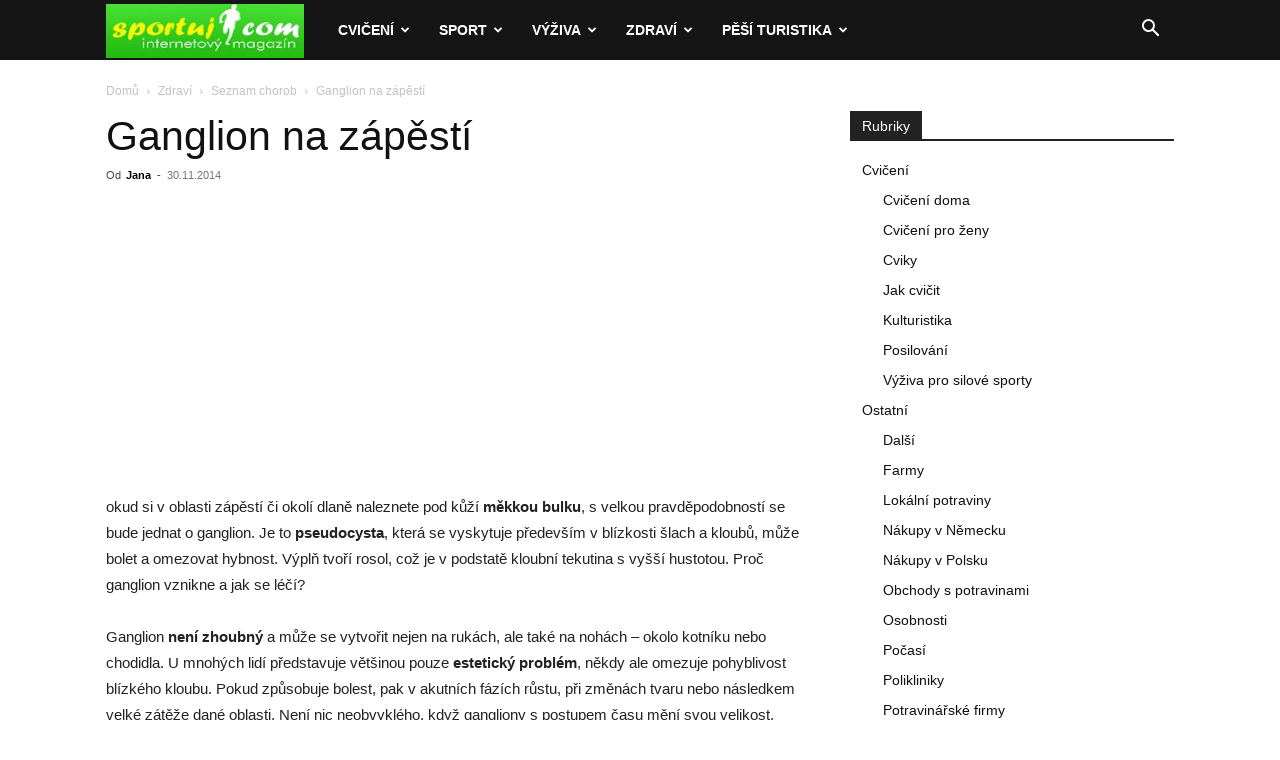

--- FILE ---
content_type: text/html; charset=utf-8
request_url: https://www.google.com/recaptcha/api2/aframe
body_size: 247
content:
<!DOCTYPE HTML><html><head><meta http-equiv="content-type" content="text/html; charset=UTF-8"></head><body><script nonce="x8hOko1PcYa0FYnpPLeH5w">/** Anti-fraud and anti-abuse applications only. See google.com/recaptcha */ try{var clients={'sodar':'https://pagead2.googlesyndication.com/pagead/sodar?'};window.addEventListener("message",function(a){try{if(a.source===window.parent){var b=JSON.parse(a.data);var c=clients[b['id']];if(c){var d=document.createElement('img');d.src=c+b['params']+'&rc='+(localStorage.getItem("rc::a")?sessionStorage.getItem("rc::b"):"");window.document.body.appendChild(d);sessionStorage.setItem("rc::e",parseInt(sessionStorage.getItem("rc::e")||0)+1);localStorage.setItem("rc::h",'1769218120466');}}}catch(b){}});window.parent.postMessage("_grecaptcha_ready", "*");}catch(b){}</script></body></html>